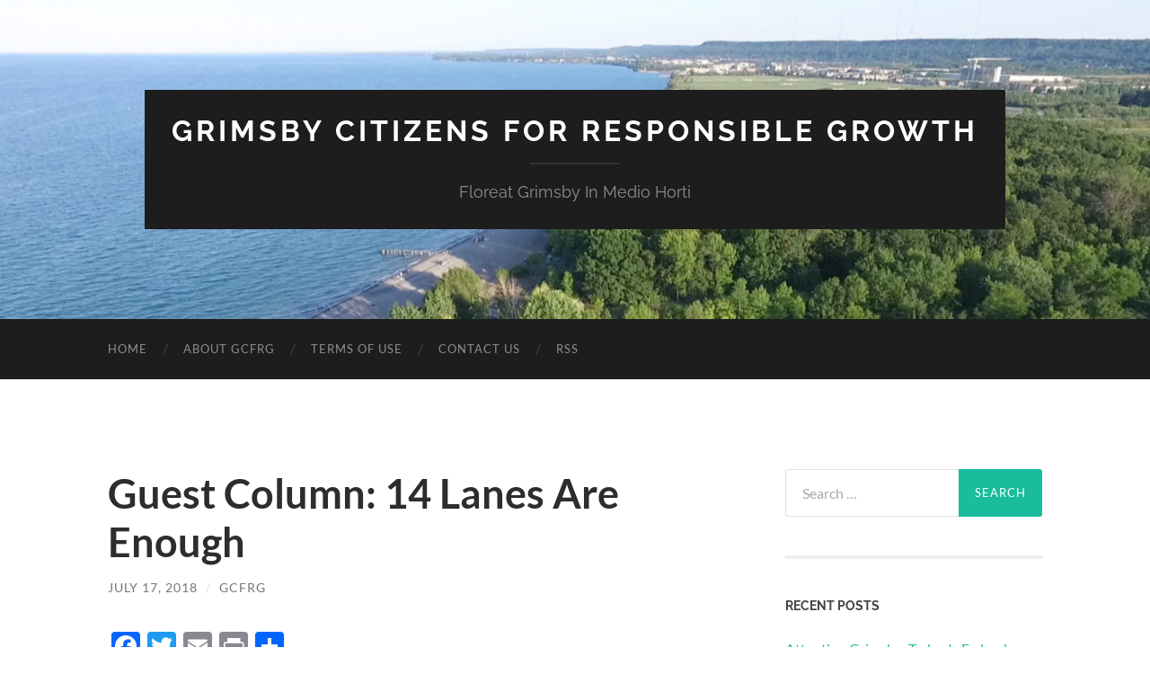

--- FILE ---
content_type: text/html; charset=UTF-8
request_url: https://grimsbycitizens.com/2018/07/17/guest-column-14-lanes-are-enough/
body_size: 18780
content:
<!DOCTYPE html>

<html dir="ltr" lang="en-US" prefix="og: https://ogp.me/ns#">

	<head>

		<meta http-equiv="content-type" content="text/html" charset="UTF-8" />
		<meta name="viewport" content="width=device-width, initial-scale=1.0" >

		<link rel="profile" href="http://gmpg.org/xfn/11">

		<title>Guest Column: 14 Lanes Are Enough | Grimsby Citizens For Responsible Growth</title>
	<style>img:is([sizes="auto" i], [sizes^="auto," i]) { contain-intrinsic-size: 3000px 1500px }</style>
	
		<!-- All in One SEO 4.9.3 - aioseo.com -->
	<meta name="robots" content="max-image-preview:large" />
	<meta name="author" content="GCFRG"/>
	<link rel="canonical" href="https://grimsbycitizens.com/2018/07/17/guest-column-14-lanes-are-enough/" />
	<meta name="generator" content="All in One SEO (AIOSEO) 4.9.3" />
		<meta property="og:locale" content="en_US" />
		<meta property="og:site_name" content="Grimsby Citizens For Responsible Growth" />
		<meta property="og:type" content="article" />
		<meta property="og:title" content="Guest Column: 14 Lanes Are Enough | Grimsby Citizens For Responsible Growth" />
		<meta property="og:url" content="https://grimsbycitizens.com/2018/07/17/guest-column-14-lanes-are-enough/" />
		<meta property="og:image" content="https://www.grimsbycitizens.com/wp-content/uploads/2018/07/IMG_7248.jpg" />
		<meta property="og:image:secure_url" content="https://www.grimsbycitizens.com/wp-content/uploads/2018/07/IMG_7248.jpg" />
		<meta property="article:published_time" content="2018-07-17T15:59:29+00:00" />
		<meta property="article:modified_time" content="2018-12-06T04:39:16+00:00" />
		<meta property="article:publisher" content="https://www.facebook.com/GCFRG/" />
		<meta name="twitter:card" content="summary" />
		<meta name="twitter:title" content="Guest Column: 14 Lanes Are Enough | Grimsby Citizens For Responsible Growth" />
		<meta name="twitter:image" content="http://www.grimsbycitizens.com/wp-content/uploads/2018/07/IMG_7248.jpg" />
		<script type="application/ld+json" class="aioseo-schema">
			{"@context":"https:\/\/schema.org","@graph":[{"@type":"Article","@id":"https:\/\/grimsbycitizens.com\/2018\/07\/17\/guest-column-14-lanes-are-enough\/#article","name":"Guest Column: 14 Lanes Are Enough | Grimsby Citizens For Responsible Growth","headline":"Guest Column:  14 Lanes Are Enough","author":{"@id":"https:\/\/grimsbycitizens.com\/author\/gcadmin\/#author"},"publisher":{"@id":"https:\/\/grimsbycitizens.com\/#organization"},"image":{"@type":"ImageObject","url":"http:\/\/www.grimsbycitizens.com\/wp-content\/uploads\/2018\/07\/IMG_7248.jpg","@id":"https:\/\/grimsbycitizens.com\/2018\/07\/17\/guest-column-14-lanes-are-enough\/#articleImage"},"datePublished":"2018-07-17T11:59:29-04:00","dateModified":"2018-12-06T00:39:16-04:00","inLanguage":"en-US","mainEntityOfPage":{"@id":"https:\/\/grimsbycitizens.com\/2018\/07\/17\/guest-column-14-lanes-are-enough\/#webpage"},"isPartOf":{"@id":"https:\/\/grimsbycitizens.com\/2018\/07\/17\/guest-column-14-lanes-are-enough\/#webpage"},"articleSection":"Niagara Region, Save The Wood Lot, Council, Environmental Assessment, Livingston Avenue, Niagara Region, Save The Woodlot"},{"@type":"BreadcrumbList","@id":"https:\/\/grimsbycitizens.com\/2018\/07\/17\/guest-column-14-lanes-are-enough\/#breadcrumblist","itemListElement":[{"@type":"ListItem","@id":"https:\/\/grimsbycitizens.com#listItem","position":1,"name":"Home","item":"https:\/\/grimsbycitizens.com","nextItem":{"@type":"ListItem","@id":"https:\/\/grimsbycitizens.com\/category\/niagara-region\/#listItem","name":"Niagara Region"}},{"@type":"ListItem","@id":"https:\/\/grimsbycitizens.com\/category\/niagara-region\/#listItem","position":2,"name":"Niagara Region","item":"https:\/\/grimsbycitizens.com\/category\/niagara-region\/","nextItem":{"@type":"ListItem","@id":"https:\/\/grimsbycitizens.com\/2018\/07\/17\/guest-column-14-lanes-are-enough\/#listItem","name":"Guest Column:  14 Lanes Are Enough"},"previousItem":{"@type":"ListItem","@id":"https:\/\/grimsbycitizens.com#listItem","name":"Home"}},{"@type":"ListItem","@id":"https:\/\/grimsbycitizens.com\/2018\/07\/17\/guest-column-14-lanes-are-enough\/#listItem","position":3,"name":"Guest Column:  14 Lanes Are Enough","previousItem":{"@type":"ListItem","@id":"https:\/\/grimsbycitizens.com\/category\/niagara-region\/#listItem","name":"Niagara Region"}}]},{"@type":"Organization","@id":"https:\/\/grimsbycitizens.com\/#organization","name":"Grimsby Citizens For Responsible Growth","description":"Floreat Grimsby In Medio Horti","url":"https:\/\/grimsbycitizens.com\/"},{"@type":"Person","@id":"https:\/\/grimsbycitizens.com\/author\/gcadmin\/#author","url":"https:\/\/grimsbycitizens.com\/author\/gcadmin\/","name":"GCFRG","image":{"@type":"ImageObject","@id":"https:\/\/grimsbycitizens.com\/2018\/07\/17\/guest-column-14-lanes-are-enough\/#authorImage","url":"https:\/\/secure.gravatar.com\/avatar\/a7cd4998e87120ae2051fd93dee1c2ae4cff1d991c8e51627f5b620aa2b9e278?s=96&d=mm&r=g","width":96,"height":96,"caption":"GCFRG"}},{"@type":"WebPage","@id":"https:\/\/grimsbycitizens.com\/2018\/07\/17\/guest-column-14-lanes-are-enough\/#webpage","url":"https:\/\/grimsbycitizens.com\/2018\/07\/17\/guest-column-14-lanes-are-enough\/","name":"Guest Column: 14 Lanes Are Enough | Grimsby Citizens For Responsible Growth","inLanguage":"en-US","isPartOf":{"@id":"https:\/\/grimsbycitizens.com\/#website"},"breadcrumb":{"@id":"https:\/\/grimsbycitizens.com\/2018\/07\/17\/guest-column-14-lanes-are-enough\/#breadcrumblist"},"author":{"@id":"https:\/\/grimsbycitizens.com\/author\/gcadmin\/#author"},"creator":{"@id":"https:\/\/grimsbycitizens.com\/author\/gcadmin\/#author"},"datePublished":"2018-07-17T11:59:29-04:00","dateModified":"2018-12-06T00:39:16-04:00"},{"@type":"WebSite","@id":"https:\/\/grimsbycitizens.com\/#website","url":"https:\/\/grimsbycitizens.com\/","name":"Grimsby Citizens For Responsible Growth","description":"Floreat Grimsby In Medio Horti","inLanguage":"en-US","publisher":{"@id":"https:\/\/grimsbycitizens.com\/#organization"}}]}
		</script>
		<!-- All in One SEO -->

<link rel='dns-prefetch' href='//static.addtoany.com' />
<link rel='dns-prefetch' href='//stats.wp.com' />
<link rel='dns-prefetch' href='//v0.wordpress.com' />
<link rel="alternate" type="application/rss+xml" title="Grimsby Citizens For Responsible Growth &raquo; Feed" href="https://grimsbycitizens.com/feed/" />
<link rel="alternate" type="application/rss+xml" title="Grimsby Citizens For Responsible Growth &raquo; Comments Feed" href="https://grimsbycitizens.com/comments/feed/" />
<script type="text/javascript" id="wpp-js" src="https://grimsbycitizens.com/wp-content/plugins/wordpress-popular-posts/assets/js/wpp.min.js?ver=7.3.6" data-sampling="0" data-sampling-rate="100" data-api-url="https://grimsbycitizens.com/wp-json/wordpress-popular-posts" data-post-id="2044" data-token="d411e2c72b" data-lang="0" data-debug="0"></script>
<link rel="alternate" type="application/rss+xml" title="Grimsby Citizens For Responsible Growth &raquo; Guest Column:  14 Lanes Are Enough Comments Feed" href="https://grimsbycitizens.com/2018/07/17/guest-column-14-lanes-are-enough/feed/" />
		<!-- This site uses the Google Analytics by MonsterInsights plugin v9.11.1 - Using Analytics tracking - https://www.monsterinsights.com/ -->
							<script src="//www.googletagmanager.com/gtag/js?id=G-DJTGENDTPV"  data-cfasync="false" data-wpfc-render="false" type="text/javascript" async></script>
			<script data-cfasync="false" data-wpfc-render="false" type="text/javascript">
				var mi_version = '9.11.1';
				var mi_track_user = true;
				var mi_no_track_reason = '';
								var MonsterInsightsDefaultLocations = {"page_location":"https:\/\/grimsbycitizens.com\/2018\/07\/17\/guest-column-14-lanes-are-enough\/"};
								if ( typeof MonsterInsightsPrivacyGuardFilter === 'function' ) {
					var MonsterInsightsLocations = (typeof MonsterInsightsExcludeQuery === 'object') ? MonsterInsightsPrivacyGuardFilter( MonsterInsightsExcludeQuery ) : MonsterInsightsPrivacyGuardFilter( MonsterInsightsDefaultLocations );
				} else {
					var MonsterInsightsLocations = (typeof MonsterInsightsExcludeQuery === 'object') ? MonsterInsightsExcludeQuery : MonsterInsightsDefaultLocations;
				}

								var disableStrs = [
										'ga-disable-G-DJTGENDTPV',
									];

				/* Function to detect opted out users */
				function __gtagTrackerIsOptedOut() {
					for (var index = 0; index < disableStrs.length; index++) {
						if (document.cookie.indexOf(disableStrs[index] + '=true') > -1) {
							return true;
						}
					}

					return false;
				}

				/* Disable tracking if the opt-out cookie exists. */
				if (__gtagTrackerIsOptedOut()) {
					for (var index = 0; index < disableStrs.length; index++) {
						window[disableStrs[index]] = true;
					}
				}

				/* Opt-out function */
				function __gtagTrackerOptout() {
					for (var index = 0; index < disableStrs.length; index++) {
						document.cookie = disableStrs[index] + '=true; expires=Thu, 31 Dec 2099 23:59:59 UTC; path=/';
						window[disableStrs[index]] = true;
					}
				}

				if ('undefined' === typeof gaOptout) {
					function gaOptout() {
						__gtagTrackerOptout();
					}
				}
								window.dataLayer = window.dataLayer || [];

				window.MonsterInsightsDualTracker = {
					helpers: {},
					trackers: {},
				};
				if (mi_track_user) {
					function __gtagDataLayer() {
						dataLayer.push(arguments);
					}

					function __gtagTracker(type, name, parameters) {
						if (!parameters) {
							parameters = {};
						}

						if (parameters.send_to) {
							__gtagDataLayer.apply(null, arguments);
							return;
						}

						if (type === 'event') {
														parameters.send_to = monsterinsights_frontend.v4_id;
							var hookName = name;
							if (typeof parameters['event_category'] !== 'undefined') {
								hookName = parameters['event_category'] + ':' + name;
							}

							if (typeof MonsterInsightsDualTracker.trackers[hookName] !== 'undefined') {
								MonsterInsightsDualTracker.trackers[hookName](parameters);
							} else {
								__gtagDataLayer('event', name, parameters);
							}
							
						} else {
							__gtagDataLayer.apply(null, arguments);
						}
					}

					__gtagTracker('js', new Date());
					__gtagTracker('set', {
						'developer_id.dZGIzZG': true,
											});
					if ( MonsterInsightsLocations.page_location ) {
						__gtagTracker('set', MonsterInsightsLocations);
					}
										__gtagTracker('config', 'G-DJTGENDTPV', {"forceSSL":"true"} );
										window.gtag = __gtagTracker;										(function () {
						/* https://developers.google.com/analytics/devguides/collection/analyticsjs/ */
						/* ga and __gaTracker compatibility shim. */
						var noopfn = function () {
							return null;
						};
						var newtracker = function () {
							return new Tracker();
						};
						var Tracker = function () {
							return null;
						};
						var p = Tracker.prototype;
						p.get = noopfn;
						p.set = noopfn;
						p.send = function () {
							var args = Array.prototype.slice.call(arguments);
							args.unshift('send');
							__gaTracker.apply(null, args);
						};
						var __gaTracker = function () {
							var len = arguments.length;
							if (len === 0) {
								return;
							}
							var f = arguments[len - 1];
							if (typeof f !== 'object' || f === null || typeof f.hitCallback !== 'function') {
								if ('send' === arguments[0]) {
									var hitConverted, hitObject = false, action;
									if ('event' === arguments[1]) {
										if ('undefined' !== typeof arguments[3]) {
											hitObject = {
												'eventAction': arguments[3],
												'eventCategory': arguments[2],
												'eventLabel': arguments[4],
												'value': arguments[5] ? arguments[5] : 1,
											}
										}
									}
									if ('pageview' === arguments[1]) {
										if ('undefined' !== typeof arguments[2]) {
											hitObject = {
												'eventAction': 'page_view',
												'page_path': arguments[2],
											}
										}
									}
									if (typeof arguments[2] === 'object') {
										hitObject = arguments[2];
									}
									if (typeof arguments[5] === 'object') {
										Object.assign(hitObject, arguments[5]);
									}
									if ('undefined' !== typeof arguments[1].hitType) {
										hitObject = arguments[1];
										if ('pageview' === hitObject.hitType) {
											hitObject.eventAction = 'page_view';
										}
									}
									if (hitObject) {
										action = 'timing' === arguments[1].hitType ? 'timing_complete' : hitObject.eventAction;
										hitConverted = mapArgs(hitObject);
										__gtagTracker('event', action, hitConverted);
									}
								}
								return;
							}

							function mapArgs(args) {
								var arg, hit = {};
								var gaMap = {
									'eventCategory': 'event_category',
									'eventAction': 'event_action',
									'eventLabel': 'event_label',
									'eventValue': 'event_value',
									'nonInteraction': 'non_interaction',
									'timingCategory': 'event_category',
									'timingVar': 'name',
									'timingValue': 'value',
									'timingLabel': 'event_label',
									'page': 'page_path',
									'location': 'page_location',
									'title': 'page_title',
									'referrer' : 'page_referrer',
								};
								for (arg in args) {
																		if (!(!args.hasOwnProperty(arg) || !gaMap.hasOwnProperty(arg))) {
										hit[gaMap[arg]] = args[arg];
									} else {
										hit[arg] = args[arg];
									}
								}
								return hit;
							}

							try {
								f.hitCallback();
							} catch (ex) {
							}
						};
						__gaTracker.create = newtracker;
						__gaTracker.getByName = newtracker;
						__gaTracker.getAll = function () {
							return [];
						};
						__gaTracker.remove = noopfn;
						__gaTracker.loaded = true;
						window['__gaTracker'] = __gaTracker;
					})();
									} else {
										console.log("");
					(function () {
						function __gtagTracker() {
							return null;
						}

						window['__gtagTracker'] = __gtagTracker;
						window['gtag'] = __gtagTracker;
					})();
									}
			</script>
							<!-- / Google Analytics by MonsterInsights -->
		<script type="text/javascript">
/* <![CDATA[ */
window._wpemojiSettings = {"baseUrl":"https:\/\/s.w.org\/images\/core\/emoji\/16.0.1\/72x72\/","ext":".png","svgUrl":"https:\/\/s.w.org\/images\/core\/emoji\/16.0.1\/svg\/","svgExt":".svg","source":{"concatemoji":"https:\/\/grimsbycitizens.com\/wp-includes\/js\/wp-emoji-release.min.js?ver=6.8.3"}};
/*! This file is auto-generated */
!function(s,n){var o,i,e;function c(e){try{var t={supportTests:e,timestamp:(new Date).valueOf()};sessionStorage.setItem(o,JSON.stringify(t))}catch(e){}}function p(e,t,n){e.clearRect(0,0,e.canvas.width,e.canvas.height),e.fillText(t,0,0);var t=new Uint32Array(e.getImageData(0,0,e.canvas.width,e.canvas.height).data),a=(e.clearRect(0,0,e.canvas.width,e.canvas.height),e.fillText(n,0,0),new Uint32Array(e.getImageData(0,0,e.canvas.width,e.canvas.height).data));return t.every(function(e,t){return e===a[t]})}function u(e,t){e.clearRect(0,0,e.canvas.width,e.canvas.height),e.fillText(t,0,0);for(var n=e.getImageData(16,16,1,1),a=0;a<n.data.length;a++)if(0!==n.data[a])return!1;return!0}function f(e,t,n,a){switch(t){case"flag":return n(e,"\ud83c\udff3\ufe0f\u200d\u26a7\ufe0f","\ud83c\udff3\ufe0f\u200b\u26a7\ufe0f")?!1:!n(e,"\ud83c\udde8\ud83c\uddf6","\ud83c\udde8\u200b\ud83c\uddf6")&&!n(e,"\ud83c\udff4\udb40\udc67\udb40\udc62\udb40\udc65\udb40\udc6e\udb40\udc67\udb40\udc7f","\ud83c\udff4\u200b\udb40\udc67\u200b\udb40\udc62\u200b\udb40\udc65\u200b\udb40\udc6e\u200b\udb40\udc67\u200b\udb40\udc7f");case"emoji":return!a(e,"\ud83e\udedf")}return!1}function g(e,t,n,a){var r="undefined"!=typeof WorkerGlobalScope&&self instanceof WorkerGlobalScope?new OffscreenCanvas(300,150):s.createElement("canvas"),o=r.getContext("2d",{willReadFrequently:!0}),i=(o.textBaseline="top",o.font="600 32px Arial",{});return e.forEach(function(e){i[e]=t(o,e,n,a)}),i}function t(e){var t=s.createElement("script");t.src=e,t.defer=!0,s.head.appendChild(t)}"undefined"!=typeof Promise&&(o="wpEmojiSettingsSupports",i=["flag","emoji"],n.supports={everything:!0,everythingExceptFlag:!0},e=new Promise(function(e){s.addEventListener("DOMContentLoaded",e,{once:!0})}),new Promise(function(t){var n=function(){try{var e=JSON.parse(sessionStorage.getItem(o));if("object"==typeof e&&"number"==typeof e.timestamp&&(new Date).valueOf()<e.timestamp+604800&&"object"==typeof e.supportTests)return e.supportTests}catch(e){}return null}();if(!n){if("undefined"!=typeof Worker&&"undefined"!=typeof OffscreenCanvas&&"undefined"!=typeof URL&&URL.createObjectURL&&"undefined"!=typeof Blob)try{var e="postMessage("+g.toString()+"("+[JSON.stringify(i),f.toString(),p.toString(),u.toString()].join(",")+"));",a=new Blob([e],{type:"text/javascript"}),r=new Worker(URL.createObjectURL(a),{name:"wpTestEmojiSupports"});return void(r.onmessage=function(e){c(n=e.data),r.terminate(),t(n)})}catch(e){}c(n=g(i,f,p,u))}t(n)}).then(function(e){for(var t in e)n.supports[t]=e[t],n.supports.everything=n.supports.everything&&n.supports[t],"flag"!==t&&(n.supports.everythingExceptFlag=n.supports.everythingExceptFlag&&n.supports[t]);n.supports.everythingExceptFlag=n.supports.everythingExceptFlag&&!n.supports.flag,n.DOMReady=!1,n.readyCallback=function(){n.DOMReady=!0}}).then(function(){return e}).then(function(){var e;n.supports.everything||(n.readyCallback(),(e=n.source||{}).concatemoji?t(e.concatemoji):e.wpemoji&&e.twemoji&&(t(e.twemoji),t(e.wpemoji)))}))}((window,document),window._wpemojiSettings);
/* ]]> */
</script>
<style id='wp-emoji-styles-inline-css' type='text/css'>

	img.wp-smiley, img.emoji {
		display: inline !important;
		border: none !important;
		box-shadow: none !important;
		height: 1em !important;
		width: 1em !important;
		margin: 0 0.07em !important;
		vertical-align: -0.1em !important;
		background: none !important;
		padding: 0 !important;
	}
</style>
<link rel='stylesheet' id='wp-block-library-css' href='https://grimsbycitizens.com/wp-includes/css/dist/block-library/style.min.css?ver=6.8.3' type='text/css' media='all' />
<style id='classic-theme-styles-inline-css' type='text/css'>
/*! This file is auto-generated */
.wp-block-button__link{color:#fff;background-color:#32373c;border-radius:9999px;box-shadow:none;text-decoration:none;padding:calc(.667em + 2px) calc(1.333em + 2px);font-size:1.125em}.wp-block-file__button{background:#32373c;color:#fff;text-decoration:none}
</style>
<link rel='stylesheet' id='aioseo/css/src/vue/standalone/blocks/table-of-contents/global.scss-css' href='https://grimsbycitizens.com/wp-content/plugins/all-in-one-seo-pack/dist/Lite/assets/css/table-of-contents/global.e90f6d47.css?ver=4.9.3' type='text/css' media='all' />
<style id='pdfemb-pdf-embedder-viewer-style-inline-css' type='text/css'>
.wp-block-pdfemb-pdf-embedder-viewer{max-width:none}

</style>
<link rel='stylesheet' id='mediaelement-css' href='https://grimsbycitizens.com/wp-includes/js/mediaelement/mediaelementplayer-legacy.min.css?ver=4.2.17' type='text/css' media='all' />
<link rel='stylesheet' id='wp-mediaelement-css' href='https://grimsbycitizens.com/wp-includes/js/mediaelement/wp-mediaelement.min.css?ver=6.8.3' type='text/css' media='all' />
<style id='jetpack-sharing-buttons-style-inline-css' type='text/css'>
.jetpack-sharing-buttons__services-list{display:flex;flex-direction:row;flex-wrap:wrap;gap:0;list-style-type:none;margin:5px;padding:0}.jetpack-sharing-buttons__services-list.has-small-icon-size{font-size:12px}.jetpack-sharing-buttons__services-list.has-normal-icon-size{font-size:16px}.jetpack-sharing-buttons__services-list.has-large-icon-size{font-size:24px}.jetpack-sharing-buttons__services-list.has-huge-icon-size{font-size:36px}@media print{.jetpack-sharing-buttons__services-list{display:none!important}}.editor-styles-wrapper .wp-block-jetpack-sharing-buttons{gap:0;padding-inline-start:0}ul.jetpack-sharing-buttons__services-list.has-background{padding:1.25em 2.375em}
</style>
<style id='global-styles-inline-css' type='text/css'>
:root{--wp--preset--aspect-ratio--square: 1;--wp--preset--aspect-ratio--4-3: 4/3;--wp--preset--aspect-ratio--3-4: 3/4;--wp--preset--aspect-ratio--3-2: 3/2;--wp--preset--aspect-ratio--2-3: 2/3;--wp--preset--aspect-ratio--16-9: 16/9;--wp--preset--aspect-ratio--9-16: 9/16;--wp--preset--color--black: #000000;--wp--preset--color--cyan-bluish-gray: #abb8c3;--wp--preset--color--white: #fff;--wp--preset--color--pale-pink: #f78da7;--wp--preset--color--vivid-red: #cf2e2e;--wp--preset--color--luminous-vivid-orange: #ff6900;--wp--preset--color--luminous-vivid-amber: #fcb900;--wp--preset--color--light-green-cyan: #7bdcb5;--wp--preset--color--vivid-green-cyan: #00d084;--wp--preset--color--pale-cyan-blue: #8ed1fc;--wp--preset--color--vivid-cyan-blue: #0693e3;--wp--preset--color--vivid-purple: #9b51e0;--wp--preset--color--accent: #1abc9c;--wp--preset--color--dark-gray: #444;--wp--preset--color--medium-gray: #666;--wp--preset--color--light-gray: #888;--wp--preset--gradient--vivid-cyan-blue-to-vivid-purple: linear-gradient(135deg,rgba(6,147,227,1) 0%,rgb(155,81,224) 100%);--wp--preset--gradient--light-green-cyan-to-vivid-green-cyan: linear-gradient(135deg,rgb(122,220,180) 0%,rgb(0,208,130) 100%);--wp--preset--gradient--luminous-vivid-amber-to-luminous-vivid-orange: linear-gradient(135deg,rgba(252,185,0,1) 0%,rgba(255,105,0,1) 100%);--wp--preset--gradient--luminous-vivid-orange-to-vivid-red: linear-gradient(135deg,rgba(255,105,0,1) 0%,rgb(207,46,46) 100%);--wp--preset--gradient--very-light-gray-to-cyan-bluish-gray: linear-gradient(135deg,rgb(238,238,238) 0%,rgb(169,184,195) 100%);--wp--preset--gradient--cool-to-warm-spectrum: linear-gradient(135deg,rgb(74,234,220) 0%,rgb(151,120,209) 20%,rgb(207,42,186) 40%,rgb(238,44,130) 60%,rgb(251,105,98) 80%,rgb(254,248,76) 100%);--wp--preset--gradient--blush-light-purple: linear-gradient(135deg,rgb(255,206,236) 0%,rgb(152,150,240) 100%);--wp--preset--gradient--blush-bordeaux: linear-gradient(135deg,rgb(254,205,165) 0%,rgb(254,45,45) 50%,rgb(107,0,62) 100%);--wp--preset--gradient--luminous-dusk: linear-gradient(135deg,rgb(255,203,112) 0%,rgb(199,81,192) 50%,rgb(65,88,208) 100%);--wp--preset--gradient--pale-ocean: linear-gradient(135deg,rgb(255,245,203) 0%,rgb(182,227,212) 50%,rgb(51,167,181) 100%);--wp--preset--gradient--electric-grass: linear-gradient(135deg,rgb(202,248,128) 0%,rgb(113,206,126) 100%);--wp--preset--gradient--midnight: linear-gradient(135deg,rgb(2,3,129) 0%,rgb(40,116,252) 100%);--wp--preset--font-size--small: 16px;--wp--preset--font-size--medium: 20px;--wp--preset--font-size--large: 24px;--wp--preset--font-size--x-large: 42px;--wp--preset--font-size--regular: 19px;--wp--preset--font-size--larger: 32px;--wp--preset--spacing--20: 0.44rem;--wp--preset--spacing--30: 0.67rem;--wp--preset--spacing--40: 1rem;--wp--preset--spacing--50: 1.5rem;--wp--preset--spacing--60: 2.25rem;--wp--preset--spacing--70: 3.38rem;--wp--preset--spacing--80: 5.06rem;--wp--preset--shadow--natural: 6px 6px 9px rgba(0, 0, 0, 0.2);--wp--preset--shadow--deep: 12px 12px 50px rgba(0, 0, 0, 0.4);--wp--preset--shadow--sharp: 6px 6px 0px rgba(0, 0, 0, 0.2);--wp--preset--shadow--outlined: 6px 6px 0px -3px rgba(255, 255, 255, 1), 6px 6px rgba(0, 0, 0, 1);--wp--preset--shadow--crisp: 6px 6px 0px rgba(0, 0, 0, 1);}:where(.is-layout-flex){gap: 0.5em;}:where(.is-layout-grid){gap: 0.5em;}body .is-layout-flex{display: flex;}.is-layout-flex{flex-wrap: wrap;align-items: center;}.is-layout-flex > :is(*, div){margin: 0;}body .is-layout-grid{display: grid;}.is-layout-grid > :is(*, div){margin: 0;}:where(.wp-block-columns.is-layout-flex){gap: 2em;}:where(.wp-block-columns.is-layout-grid){gap: 2em;}:where(.wp-block-post-template.is-layout-flex){gap: 1.25em;}:where(.wp-block-post-template.is-layout-grid){gap: 1.25em;}.has-black-color{color: var(--wp--preset--color--black) !important;}.has-cyan-bluish-gray-color{color: var(--wp--preset--color--cyan-bluish-gray) !important;}.has-white-color{color: var(--wp--preset--color--white) !important;}.has-pale-pink-color{color: var(--wp--preset--color--pale-pink) !important;}.has-vivid-red-color{color: var(--wp--preset--color--vivid-red) !important;}.has-luminous-vivid-orange-color{color: var(--wp--preset--color--luminous-vivid-orange) !important;}.has-luminous-vivid-amber-color{color: var(--wp--preset--color--luminous-vivid-amber) !important;}.has-light-green-cyan-color{color: var(--wp--preset--color--light-green-cyan) !important;}.has-vivid-green-cyan-color{color: var(--wp--preset--color--vivid-green-cyan) !important;}.has-pale-cyan-blue-color{color: var(--wp--preset--color--pale-cyan-blue) !important;}.has-vivid-cyan-blue-color{color: var(--wp--preset--color--vivid-cyan-blue) !important;}.has-vivid-purple-color{color: var(--wp--preset--color--vivid-purple) !important;}.has-black-background-color{background-color: var(--wp--preset--color--black) !important;}.has-cyan-bluish-gray-background-color{background-color: var(--wp--preset--color--cyan-bluish-gray) !important;}.has-white-background-color{background-color: var(--wp--preset--color--white) !important;}.has-pale-pink-background-color{background-color: var(--wp--preset--color--pale-pink) !important;}.has-vivid-red-background-color{background-color: var(--wp--preset--color--vivid-red) !important;}.has-luminous-vivid-orange-background-color{background-color: var(--wp--preset--color--luminous-vivid-orange) !important;}.has-luminous-vivid-amber-background-color{background-color: var(--wp--preset--color--luminous-vivid-amber) !important;}.has-light-green-cyan-background-color{background-color: var(--wp--preset--color--light-green-cyan) !important;}.has-vivid-green-cyan-background-color{background-color: var(--wp--preset--color--vivid-green-cyan) !important;}.has-pale-cyan-blue-background-color{background-color: var(--wp--preset--color--pale-cyan-blue) !important;}.has-vivid-cyan-blue-background-color{background-color: var(--wp--preset--color--vivid-cyan-blue) !important;}.has-vivid-purple-background-color{background-color: var(--wp--preset--color--vivid-purple) !important;}.has-black-border-color{border-color: var(--wp--preset--color--black) !important;}.has-cyan-bluish-gray-border-color{border-color: var(--wp--preset--color--cyan-bluish-gray) !important;}.has-white-border-color{border-color: var(--wp--preset--color--white) !important;}.has-pale-pink-border-color{border-color: var(--wp--preset--color--pale-pink) !important;}.has-vivid-red-border-color{border-color: var(--wp--preset--color--vivid-red) !important;}.has-luminous-vivid-orange-border-color{border-color: var(--wp--preset--color--luminous-vivid-orange) !important;}.has-luminous-vivid-amber-border-color{border-color: var(--wp--preset--color--luminous-vivid-amber) !important;}.has-light-green-cyan-border-color{border-color: var(--wp--preset--color--light-green-cyan) !important;}.has-vivid-green-cyan-border-color{border-color: var(--wp--preset--color--vivid-green-cyan) !important;}.has-pale-cyan-blue-border-color{border-color: var(--wp--preset--color--pale-cyan-blue) !important;}.has-vivid-cyan-blue-border-color{border-color: var(--wp--preset--color--vivid-cyan-blue) !important;}.has-vivid-purple-border-color{border-color: var(--wp--preset--color--vivid-purple) !important;}.has-vivid-cyan-blue-to-vivid-purple-gradient-background{background: var(--wp--preset--gradient--vivid-cyan-blue-to-vivid-purple) !important;}.has-light-green-cyan-to-vivid-green-cyan-gradient-background{background: var(--wp--preset--gradient--light-green-cyan-to-vivid-green-cyan) !important;}.has-luminous-vivid-amber-to-luminous-vivid-orange-gradient-background{background: var(--wp--preset--gradient--luminous-vivid-amber-to-luminous-vivid-orange) !important;}.has-luminous-vivid-orange-to-vivid-red-gradient-background{background: var(--wp--preset--gradient--luminous-vivid-orange-to-vivid-red) !important;}.has-very-light-gray-to-cyan-bluish-gray-gradient-background{background: var(--wp--preset--gradient--very-light-gray-to-cyan-bluish-gray) !important;}.has-cool-to-warm-spectrum-gradient-background{background: var(--wp--preset--gradient--cool-to-warm-spectrum) !important;}.has-blush-light-purple-gradient-background{background: var(--wp--preset--gradient--blush-light-purple) !important;}.has-blush-bordeaux-gradient-background{background: var(--wp--preset--gradient--blush-bordeaux) !important;}.has-luminous-dusk-gradient-background{background: var(--wp--preset--gradient--luminous-dusk) !important;}.has-pale-ocean-gradient-background{background: var(--wp--preset--gradient--pale-ocean) !important;}.has-electric-grass-gradient-background{background: var(--wp--preset--gradient--electric-grass) !important;}.has-midnight-gradient-background{background: var(--wp--preset--gradient--midnight) !important;}.has-small-font-size{font-size: var(--wp--preset--font-size--small) !important;}.has-medium-font-size{font-size: var(--wp--preset--font-size--medium) !important;}.has-large-font-size{font-size: var(--wp--preset--font-size--large) !important;}.has-x-large-font-size{font-size: var(--wp--preset--font-size--x-large) !important;}
:where(.wp-block-post-template.is-layout-flex){gap: 1.25em;}:where(.wp-block-post-template.is-layout-grid){gap: 1.25em;}
:where(.wp-block-columns.is-layout-flex){gap: 2em;}:where(.wp-block-columns.is-layout-grid){gap: 2em;}
:root :where(.wp-block-pullquote){font-size: 1.5em;line-height: 1.6;}
</style>
<link rel='stylesheet' id='wordpress-popular-posts-css-css' href='https://grimsbycitizens.com/wp-content/plugins/wordpress-popular-posts/assets/css/wpp.css?ver=7.3.6' type='text/css' media='all' />
<link rel='stylesheet' id='tablepress-default-css' href='https://grimsbycitizens.com/wp-content/tablepress-combined.min.css?ver=51' type='text/css' media='all' />
<link rel='stylesheet' id='addtoany-css' href='https://grimsbycitizens.com/wp-content/plugins/add-to-any/addtoany.min.css?ver=1.16' type='text/css' media='all' />
<link rel='stylesheet' id='hemingway_googleFonts-css' href='https://grimsbycitizens.com/wp-content/themes/hemingway/assets/css/fonts.css' type='text/css' media='all' />
<link rel='stylesheet' id='hemingway_style-css' href='https://grimsbycitizens.com/wp-content/themes/hemingway/style.css?ver=2.3.2' type='text/css' media='all' />
<script type="text/javascript" src="https://grimsbycitizens.com/wp-content/plugins/google-analytics-for-wordpress/assets/js/frontend-gtag.min.js?ver=9.11.1" id="monsterinsights-frontend-script-js" async="async" data-wp-strategy="async"></script>
<script data-cfasync="false" data-wpfc-render="false" type="text/javascript" id='monsterinsights-frontend-script-js-extra'>/* <![CDATA[ */
var monsterinsights_frontend = {"js_events_tracking":"true","download_extensions":"doc,pdf,ppt,zip,xls,docx,pptx,xlsx","inbound_paths":"[]","home_url":"https:\/\/grimsbycitizens.com","hash_tracking":"false","v4_id":"G-DJTGENDTPV"};/* ]]> */
</script>
<script type="text/javascript" id="addtoany-core-js-before">
/* <![CDATA[ */
window.a2a_config=window.a2a_config||{};a2a_config.callbacks=[];a2a_config.overlays=[];a2a_config.templates={};
/* ]]> */
</script>
<script type="text/javascript" defer src="https://static.addtoany.com/menu/page.js" id="addtoany-core-js"></script>
<script type="text/javascript" src="https://grimsbycitizens.com/wp-includes/js/jquery/jquery.min.js?ver=3.7.1" id="jquery-core-js"></script>
<script type="text/javascript" src="https://grimsbycitizens.com/wp-includes/js/jquery/jquery-migrate.min.js?ver=3.4.1" id="jquery-migrate-js"></script>
<script type="text/javascript" defer src="https://grimsbycitizens.com/wp-content/plugins/add-to-any/addtoany.min.js?ver=1.1" id="addtoany-jquery-js"></script>
<link rel="https://api.w.org/" href="https://grimsbycitizens.com/wp-json/" /><link rel="alternate" title="JSON" type="application/json" href="https://grimsbycitizens.com/wp-json/wp/v2/posts/2044" /><link rel="EditURI" type="application/rsd+xml" title="RSD" href="https://grimsbycitizens.com/xmlrpc.php?rsd" />
<meta name="generator" content="WordPress 6.8.3" />
<link rel='shortlink' href='https://wp.me/p8LsDK-wY' />
<link rel="alternate" title="oEmbed (JSON)" type="application/json+oembed" href="https://grimsbycitizens.com/wp-json/oembed/1.0/embed?url=https%3A%2F%2Fgrimsbycitizens.com%2F2018%2F07%2F17%2Fguest-column-14-lanes-are-enough%2F" />
<link rel="alternate" title="oEmbed (XML)" type="text/xml+oembed" href="https://grimsbycitizens.com/wp-json/oembed/1.0/embed?url=https%3A%2F%2Fgrimsbycitizens.com%2F2018%2F07%2F17%2Fguest-column-14-lanes-are-enough%2F&#038;format=xml" />
	<style>img#wpstats{display:none}</style>
		            <style id="wpp-loading-animation-styles">@-webkit-keyframes bgslide{from{background-position-x:0}to{background-position-x:-200%}}@keyframes bgslide{from{background-position-x:0}to{background-position-x:-200%}}.wpp-widget-block-placeholder,.wpp-shortcode-placeholder{margin:0 auto;width:60px;height:3px;background:#dd3737;background:linear-gradient(90deg,#dd3737 0%,#571313 10%,#dd3737 100%);background-size:200% auto;border-radius:3px;-webkit-animation:bgslide 1s infinite linear;animation:bgslide 1s infinite linear}</style>
            
	</head>
	
	<body class="wp-singular post-template-default single single-post postid-2044 single-format-standard wp-theme-hemingway">

		
		<a class="skip-link button" href="#site-content">Skip to the content</a>
	
		<div class="big-wrapper">
	
			<div class="header-cover section bg-dark-light no-padding">

						
				<div class="header section" style="background-image: url( https://www.grimsbycitizens.com/wp-content/uploads/2017/05/cropped-16804100_1732338850410254_6006383097482265090_o-1.jpg );">
							
					<div class="header-inner section-inner">
					
											
							<div class="blog-info">
							
																	<div class="blog-title">
										<a href="https://grimsbycitizens.com" rel="home">Grimsby Citizens For Responsible Growth</a>
									</div>
																
																	<p class="blog-description">Floreat Grimsby In Medio Horti</p>
															
							</div><!-- .blog-info -->
							
															
					</div><!-- .header-inner -->
								
				</div><!-- .header -->
			
			</div><!-- .bg-dark -->
			
			<div class="navigation section no-padding bg-dark">
			
				<div class="navigation-inner section-inner group">
				
					<div class="toggle-container section-inner hidden">
			
						<button type="button" class="nav-toggle toggle">
							<div class="bar"></div>
							<div class="bar"></div>
							<div class="bar"></div>
							<span class="screen-reader-text">Toggle mobile menu</span>
						</button>
						
						<button type="button" class="search-toggle toggle">
							<div class="metal"></div>
							<div class="glass"></div>
							<div class="handle"></div>
							<span class="screen-reader-text">Toggle search field</span>
						</button>
											
					</div><!-- .toggle-container -->
					
					<div class="blog-search hidden">
						<form role="search" method="get" class="search-form" action="https://grimsbycitizens.com/">
				<label>
					<span class="screen-reader-text">Search for:</span>
					<input type="search" class="search-field" placeholder="Search &hellip;" value="" name="s" />
				</label>
				<input type="submit" class="search-submit" value="Search" />
			</form>					</div><!-- .blog-search -->
				
					<ul class="blog-menu">
						<li id="menu-item-227" class="menu-item menu-item-type-custom menu-item-object-custom menu-item-227"><a href="http://www.grimsbycitizens.com">Home</a></li>
<li id="menu-item-228" class="menu-item menu-item-type-post_type menu-item-object-page menu-item-228"><a href="https://grimsbycitizens.com/about-us/">About GCFRG</a></li>
<li id="menu-item-322" class="menu-item menu-item-type-post_type menu-item-object-page menu-item-322"><a href="https://grimsbycitizens.com/terms/">Terms of Use</a></li>
<li id="menu-item-1510" class="menu-item menu-item-type-post_type menu-item-object-page menu-item-1510"><a href="https://grimsbycitizens.com/contact-us/">Contact Us</a></li>
<li id="menu-item-314" class="menu-item menu-item-type-custom menu-item-object-custom menu-item-314"><a rel="nofollow" href="http://www.grimsbycitizens.com/rss">RSS</a></li>
					 </ul><!-- .blog-menu -->
					 
					 <ul class="mobile-menu">
					
						<li class="menu-item menu-item-type-custom menu-item-object-custom menu-item-227"><a href="http://www.grimsbycitizens.com">Home</a></li>
<li class="menu-item menu-item-type-post_type menu-item-object-page menu-item-228"><a href="https://grimsbycitizens.com/about-us/">About GCFRG</a></li>
<li class="menu-item menu-item-type-post_type menu-item-object-page menu-item-322"><a href="https://grimsbycitizens.com/terms/">Terms of Use</a></li>
<li class="menu-item menu-item-type-post_type menu-item-object-page menu-item-1510"><a href="https://grimsbycitizens.com/contact-us/">Contact Us</a></li>
<li class="menu-item menu-item-type-custom menu-item-object-custom menu-item-314"><a rel="nofollow" href="http://www.grimsbycitizens.com/rss">RSS</a></li>
						
					 </ul><!-- .mobile-menu -->
				 
				</div><!-- .navigation-inner -->
				
			</div><!-- .navigation -->
<main class="wrapper section-inner group" id="site-content">

	<div class="content left">

		<div class="posts">
												        
			<article id="post-2044" class="post-2044 post type-post status-publish format-standard hentry category-niagara-region category-save-the-wood-lot tag-council tag-environmental-assessment tag-livingston-avenue tag-niagara-region tag-save-the-woodlot">

	<div class="post-header">

		
					
				<h1 class="post-title entry-title">
											Guest Column:  14 Lanes Are Enough									</h1>

							
			<div class="post-meta">
			
				<span class="post-date"><a href="https://grimsbycitizens.com/2018/07/17/guest-column-14-lanes-are-enough/">July 17, 2018</a></span>
				
				<span class="date-sep"> / </span>
					
				<span class="post-author"><a href="https://grimsbycitizens.com/author/gcadmin/" title="Posts by GCFRG" rel="author">GCFRG</a></span>

								
														
			</div><!-- .post-meta -->

					
	</div><!-- .post-header -->
																					
	<div class="post-content entry-content">
	
		<div class="addtoany_share_save_container addtoany_content addtoany_content_top"><div class="a2a_kit a2a_kit_size_32 addtoany_list" data-a2a-url="https://grimsbycitizens.com/2018/07/17/guest-column-14-lanes-are-enough/" data-a2a-title="Guest Column:  14 Lanes Are Enough"><a class="a2a_button_facebook" href="https://www.addtoany.com/add_to/facebook?linkurl=https%3A%2F%2Fgrimsbycitizens.com%2F2018%2F07%2F17%2Fguest-column-14-lanes-are-enough%2F&amp;linkname=Guest%20Column%3A%20%2014%20Lanes%20Are%20Enough" title="Facebook" rel="nofollow noopener" target="_blank"></a><a class="a2a_button_twitter" href="https://www.addtoany.com/add_to/twitter?linkurl=https%3A%2F%2Fgrimsbycitizens.com%2F2018%2F07%2F17%2Fguest-column-14-lanes-are-enough%2F&amp;linkname=Guest%20Column%3A%20%2014%20Lanes%20Are%20Enough" title="Twitter" rel="nofollow noopener" target="_blank"></a><a class="a2a_button_email" href="https://www.addtoany.com/add_to/email?linkurl=https%3A%2F%2Fgrimsbycitizens.com%2F2018%2F07%2F17%2Fguest-column-14-lanes-are-enough%2F&amp;linkname=Guest%20Column%3A%20%2014%20Lanes%20Are%20Enough" title="Email" rel="nofollow noopener" target="_blank"></a><a class="a2a_button_print" href="https://www.addtoany.com/add_to/print?linkurl=https%3A%2F%2Fgrimsbycitizens.com%2F2018%2F07%2F17%2Fguest-column-14-lanes-are-enough%2F&amp;linkname=Guest%20Column%3A%20%2014%20Lanes%20Are%20Enough" title="Print" rel="nofollow noopener" target="_blank"></a><a class="a2a_dd addtoany_share_save addtoany_share" href="https://www.addtoany.com/share"></a></div></div><p><a href="http://www.grimsbycitizens.com/wp-content/uploads/2018/07/IMG_7248.jpg"><img fetchpriority="high" decoding="async" class="alignnone size-full wp-image-2070" src="http://www.grimsbycitizens.com/wp-content/uploads/2018/07/IMG_7248.jpg" alt="" width="1024" height="684" srcset="https://grimsbycitizens.com/wp-content/uploads/2018/07/IMG_7248.jpg 1024w, https://grimsbycitizens.com/wp-content/uploads/2018/07/IMG_7248-300x200.jpg 300w, https://grimsbycitizens.com/wp-content/uploads/2018/07/IMG_7248-768x513.jpg 768w, https://grimsbycitizens.com/wp-content/uploads/2018/07/IMG_7248-676x452.jpg 676w" sizes="(max-width: 1024px) 100vw, 1024px" /></a></p>
<p>We are going to hand over the reins of this post to Bruce Mackenzie, a local and noted naturalist who has championed conservation of natural resources both here in Grimsby and around the province.  You might recognize his name as part of Hawkwatch, saving the Biggar Lagoons bird habitat or his dedication to preserving the woodlot.</p>
<p><span id="more-2044"></span></p>
<p>He wrote us on the recent public information centres (PICs) held by the region on the two Environmental Assessments being conducted for Casablanca and Livingston Avenue.  You can read about the PIC by <a href="http://www.grimsbycitizens.com/2018/06/20/casablanca-livingston-extension-woodlot-ea-public-information-event-june-20th/" target="_blank" rel="noopener">clicking here</a>.</p>
<p>Mr. Mackenzie&#8217;s correspondence is below:</p>
<hr />
<p><strong>14 Lanes Are Enough </strong></p>
<p><img decoding="async" class="alignright size-medium wp-image-2071" src="http://www.grimsbycitizens.com/wp-content/uploads/2018/07/IMG_1052-300x225.jpg" alt="" width="300" height="225" srcset="https://grimsbycitizens.com/wp-content/uploads/2018/07/IMG_1052-300x225.jpg 300w, https://grimsbycitizens.com/wp-content/uploads/2018/07/IMG_1052-768x576.jpg 768w, https://grimsbycitizens.com/wp-content/uploads/2018/07/IMG_1052.jpg 1024w, https://grimsbycitizens.com/wp-content/uploads/2018/07/IMG_1052-676x507.jpg 676w" sizes="(max-width: 300px) 100vw, 300px" /></p>
<p>Highway 401 has 15 east/west lanes of traffic at Keele St in Toronto. There are 17 lanes of east/west traffic between Hyde Park and the shoreline on Lake Ontario in Toronto. In Grimsby with less than 30,000 people there are 14 lanes of east/west traffic between Main St (Hwy #8) and Winston Rd in Grimsby’s west end. These are divided between Main St., the two Service Roads, the QEW and Winston Rd.</p>
<p>The Region of Niagara with its Environmental Assessment for the extension of Livingston Ave west of Casablanca Blvd is proposing to increase the number of lanes to 17. Another 3 lanes for what?</p>
<p>It is only 1.1 km along Oakes Rd from Main St to Winston Rd in this narrow strip of land and there are already 14 lanes of traffic, a public school, sports fields, the CN Train Line and employment lands. There is no room or need for another arterial road.</p>
<p>On June 20<sup>th</sup> the Region of Niagara held a combined Public Information Centre (PIC) for two Environmental Assessments, one for improvements to Casablanca Blvd from Main St to the North Service Rd and the other for the Extension of Livingston Ave from Casablanca Blvd to Oakes Rd.</p>
<p>There were two parts to the PIC. The public could review various display boards presented by the Region and its consultant, Dillion Consultants. The second part was a verbal presentation by the consultant staff with a question and answer period. The PIC which took place at the Casablanca Winery Inn was well attended by the public.</p>
<p>At the link below you can view the display panels that were presented at the PIC. There was a lot of information in the panels and not much time to absorb the details before the presentation part of the PIC.</p>
<p><a href="https://niagararegion.ca/projects/pdf/casablanca-livingston-pic1-display-panels.pdf" target="_blank" rel="noopener">https://niagararegion.ca/projects/pdf/casablanca-livingston-pic1-display-panels.pdf</a></p>
<p>It was announced that there would be a second PIC in the fall, but no date was provided. It is important for citizens to get their concerns sent in to the consultants and the Regional staff over the summer.</p>
<p>It was stated that input from the public is an important part of the EA process. The budget for these two EAs and the final construction tender document is $1,000,000.00. With this much money being spent before a shovel is put into the ground it is important for the citizens to have their input known.</p>
<p><img decoding="async" class="alignleft size-medium wp-image-2072" src="http://www.grimsbycitizens.com/wp-content/uploads/2018/07/IMG_2577-225x300.jpg" alt="" width="225" height="300" srcset="https://grimsbycitizens.com/wp-content/uploads/2018/07/IMG_2577-225x300.jpg 225w, https://grimsbycitizens.com/wp-content/uploads/2018/07/IMG_2577.jpg 768w, https://grimsbycitizens.com/wp-content/uploads/2018/07/IMG_2577-676x901.jpg 676w" sizes="(max-width: 225px) 100vw, 225px" /></p>
<p>During the public discussion period the consultant said that the wording in the advertisement for the 2018 Livingston EA which said the purpose of the EA was to “confirm the need for the road”, should have been shown as “a need to develop an east west transportation strategy”. This was stated after citizens complained that it appeared that the Livingston Ave EA was already a done deal.</p>
<p>Please remember that both EA’s were originally started in May of 2014, but a PIC was never held for either one of them and the Region never advertised that the EA’s were “put into abeyance.” The public was not provided with an opportunity to speak in a public forum about the 2014 EA’s. This time we all have a chance. Your attendance at the second PIC will be very important&#8230; whenever it is announced.</p>
<p>During the first EA for the extension of Livingston Ave a written petition was signed by 925 people stating their opposition to the extension of Livingston Ave. A copy of this petition was provided to Regional Council.</p>
<p>During the Greenbelt Review over 860 written comments were received by the Greenbelt review office from citizens supporting the Greenbelt in the west end of Grimsby and objecting to the extension of Livingston Ave into the Greenbelt and the Tender Fruit Lands remaining in Grimsby.</p>
<p>At the PIC citizens also commented on the confusion by combining the PIC for Casablanca Blvd EA with the Livingston EA. The consultants said that in the future PIC’s (2 or 3) for the EA’s would be held separately. This is very important. The staff at the Region and Grimsby&#8217;s Regional Councillor, Mr. Tony Quirk, need to be told in no uncertain terms that the extension of Livingston Ave is not needed and not wanted.</p>
<p>In August 2017 the Town Council of Grimsby passed a motion indicating that it would await for an Environmental Assessment to be completed before the Town Council would inform the Region as to whether or not the extension of Livingston Ave is to be included in the Region’s Transportation Master Plan. So, the decision lies with us to tell Grimsby Town Council to say no to the extension of Livingston Ave.</p>
<p><a href="http://www.grimsbycitizens.com/wp-content/uploads/2018/07/IMG_1219.jpg"><img loading="lazy" decoding="async" class="size-medium wp-image-2073 alignright" src="http://www.grimsbycitizens.com/wp-content/uploads/2018/07/IMG_1219-300x225.jpg" alt="" width="300" height="225" srcset="https://grimsbycitizens.com/wp-content/uploads/2018/07/IMG_1219-300x225.jpg 300w, https://grimsbycitizens.com/wp-content/uploads/2018/07/IMG_1219-768x576.jpg 768w, https://grimsbycitizens.com/wp-content/uploads/2018/07/IMG_1219.jpg 1024w, https://grimsbycitizens.com/wp-content/uploads/2018/07/IMG_1219-676x507.jpg 676w" sizes="auto, (max-width: 300px) 100vw, 300px" /></a>It is our time to tell the members of Town Council again that the extension of Livingston Ave is not wanted or needed. Every Alderman and the Mayor have an equal vote on this issue.  They will never be thanked for supporting the extension of Livingston Ave into the Greenbelt.</p>
<p>It is important for everyone to get their emails and letters in now before the second PIC or else the consultant will report that few comments were received from the public.</p>
<p>During the PIC the consultants said that the South Service Rd and Main St. (Hwy #8) would be considered in the review for the east west strategy. We must stress that these roads already exist and can easily accommodate the east west traffic with the other existing roads. Previously it was estimated by the Region that the Livingston Ave extension would cost in excess of $10,000,000.00 in 2017 dollars. Is this really a good way of spending your tax dollars in Grimsby? Who really wants this road? The GO Station will work just fine without it.</p>
<p>There was a strong feeling expressed that this road proposal into the Greenbelt is simply an attempt to divide up the Greenbelt in the west end of Grimsby. A death by a thousand cuts.</p>
<p>Listed below are the email addresses that you may like to use for your communications. Should the politicians and staff not hear from the citizens then all may be lost.</p>
<p>&nbsp;</p>
<table style="border-collapse: collapse; table-layout: fixed; width: 535pt;" border="0" width="535" cellspacing="0" cellpadding="0">
<tbody>
<tr style="height: 16.0pt;">
<td class="xl65" style="height: 16.0pt;" height="16">Carolyn Ryall</td>
<td class="xl65" colspan="2">Regional Staff Contact</td>
<td class="xl66" style="mso-ignore: colspan;" colspan="2"><a href="mailto:Carolyn.Ryall@niagararegion.ca">Carolyn.Ryall@niagararegion.ca</a></td>
</tr>
<tr style="height: 16.0pt;">
<td class="xl65" style="height: 16.0pt;" height="16">Paul MacLeod</td>
<td class="xl65" colspan="2">Region&#8217;s Consultant for the EA&#8217;s</td>
<td class="xl66" style="mso-ignore: colspan;" colspan="2"><a href="mailto:pmacleod@dillon.ca">pmacleod@dillon.ca</a></td>
</tr>
<tr style="height: 16.0pt;">
<td class="xl65" style="height: 16.0pt;" height="16">Tony Quirk</td>
<td class="xl65" colspan="2">Grimsby&#8217;s Regional Councillor</td>
<td class="xl66" style="mso-ignore: colspan;" colspan="2"><a href="mailto:tony.quirk@niagararegion.ca">tony.quirk@niagararegion.ca</a></td>
</tr>
<tr style="height: 16.0pt;">
<td class="xl65" style="height: 16.0pt;" height="16"></td>
<td style="mso-ignore: colspan;" colspan="3"></td>
</tr>
<tr style="height: 16.0pt;">
<td class="xl65" style="height: 16.0pt;" height="16">Bob Bentley</td>
<td class="xl65" colspan="2">Mayor of Grimsby</td>
<td class="xl66" style="mso-ignore: colspan;" colspan="2"><a href="mailto:bbentley@grimsby.ca">bbentley@grimsby.ca</a></td>
</tr>
<tr style="height: 16.0pt;">
<td class="xl65" style="height: 16.0pt;" height="16">Carolyn Mullins</td>
<td class="xl65" colspan="2">Grimsby Alderman Ward 4</td>
<td class="xl66" style="mso-ignore: colspan;" colspan="2"><a href="mailto:cmullins@grimsby.ca">cmullins@grimsby.ca</a></td>
</tr>
<tr style="height: 16.0pt;">
<td class="xl65" style="height: 16.0pt;" height="16">Nick DiFlavio</td>
<td class="xl65" colspan="2">Grimsby Alderman Ward 4</td>
<td class="xl66" style="mso-ignore: colspan;" colspan="2"><a href="mailto:ndiflavio@grimsby.ca">ndiflavio@grimsby.ca</a></td>
</tr>
<tr style="height: 16.0pt;">
<td class="xl65" style="height: 16.0pt;" height="16">Michelle Seaborn</td>
<td class="xl65" colspan="2">Grimsby Alderman Ward 2</td>
<td class="xl66" style="mso-ignore: colspan;" colspan="2"><a href="mailto:mseaborn@silmaril.on.ca">mseaborn@grimsby.ca</a></td>
</tr>
<tr style="height: 16.0pt;">
<td class="xl65" style="height: 16.0pt;" height="16">Dave Kadwell</td>
<td class="xl65" colspan="2">Grimsby Alderman Ward 2</td>
<td class="xl66" style="mso-ignore: colspan;" colspan="2"><a href="mailto:dkadwell@grimsby.ca">dkadwell@grimsby.ca</a></td>
</tr>
<tr style="height: 16.0pt;">
<td class="xl65" style="height: 16.0pt;" height="16">Steve Berry</td>
<td class="xl65" colspan="2">Grimsby Alderman Ward 1</td>
<td class="xl66" style="mso-ignore: colspan;" colspan="2"><a href="mailto:sberry@grimsby.ca">sberry@grimsby.ca</a></td>
</tr>
<tr style="height: 16.0pt;">
<td class="xl65" style="height: 16.0pt;" height="16">Dave Wilson</td>
<td class="xl65" colspan="2">Grimsby Alderman Ward 1</td>
<td class="xl66" style="mso-ignore: colspan;" colspan="2"><a href="mailto:dwilson@grimsby.ca">dwilson@grimsby.ca</a></td>
</tr>
<tr style="height: 16.0pt;">
<td class="xl65" style="height: 16.0pt;" height="16">John Dunstall</td>
<td class="xl65" colspan="2">Grimsby Alderman Ward 3</td>
<td class="xl66" style="mso-ignore: colspan;" colspan="2"><a href="mailto:jdunstall@grimsby.ca">jdunstall@grimsby.ca</a></td>
</tr>
<tr style="height: 16.0pt;">
<td class="xl65" style="height: 16.0pt;" height="16">Joanne Johnson</td>
<td class="xl65" colspan="2">Grimsby Alderman Ward 3</td>
<td class="xl66" style="mso-ignore: colspan;" colspan="2"><a href="mailto:jjohnston@grimsby.ca">jjohnston@grimsby.ca</a></td>
</tr>
</tbody>
</table>
<hr />
<p>This guest column was prepared by Bruce Mackenzie. He can be reached at <a href="mailto:kintail52@gmail.com" target="_blank" rel="noopener">kintail52@gmail.com</a></p>
<div class="addtoany_share_save_container addtoany_content addtoany_content_bottom"><div class="a2a_kit a2a_kit_size_32 addtoany_list" data-a2a-url="https://grimsbycitizens.com/2018/07/17/guest-column-14-lanes-are-enough/" data-a2a-title="Guest Column:  14 Lanes Are Enough"><a class="a2a_button_facebook" href="https://www.addtoany.com/add_to/facebook?linkurl=https%3A%2F%2Fgrimsbycitizens.com%2F2018%2F07%2F17%2Fguest-column-14-lanes-are-enough%2F&amp;linkname=Guest%20Column%3A%20%2014%20Lanes%20Are%20Enough" title="Facebook" rel="nofollow noopener" target="_blank"></a><a class="a2a_button_twitter" href="https://www.addtoany.com/add_to/twitter?linkurl=https%3A%2F%2Fgrimsbycitizens.com%2F2018%2F07%2F17%2Fguest-column-14-lanes-are-enough%2F&amp;linkname=Guest%20Column%3A%20%2014%20Lanes%20Are%20Enough" title="Twitter" rel="nofollow noopener" target="_blank"></a><a class="a2a_button_email" href="https://www.addtoany.com/add_to/email?linkurl=https%3A%2F%2Fgrimsbycitizens.com%2F2018%2F07%2F17%2Fguest-column-14-lanes-are-enough%2F&amp;linkname=Guest%20Column%3A%20%2014%20Lanes%20Are%20Enough" title="Email" rel="nofollow noopener" target="_blank"></a><a class="a2a_button_print" href="https://www.addtoany.com/add_to/print?linkurl=https%3A%2F%2Fgrimsbycitizens.com%2F2018%2F07%2F17%2Fguest-column-14-lanes-are-enough%2F&amp;linkname=Guest%20Column%3A%20%2014%20Lanes%20Are%20Enough" title="Print" rel="nofollow noopener" target="_blank"></a><a class="a2a_dd addtoany_share_save addtoany_share" href="https://www.addtoany.com/share"></a></div></div>							
	</div><!-- .post-content -->
				
		
		<div class="post-meta-bottom">

																		
				<p class="post-categories"><span class="category-icon"><span class="front-flap"></span></span> <a href="https://grimsbycitizens.com/category/niagara-region/" rel="category tag">Niagara Region</a>, <a href="https://grimsbycitizens.com/category/save-the-wood-lot/" rel="category tag">Save The Wood Lot</a></p>
	
						
							<p class="post-tags"><a href="https://grimsbycitizens.com/tag/council/" rel="tag">Council</a><a href="https://grimsbycitizens.com/tag/environmental-assessment/" rel="tag">Environmental Assessment</a><a href="https://grimsbycitizens.com/tag/livingston-avenue/" rel="tag">Livingston Avenue</a><a href="https://grimsbycitizens.com/tag/niagara-region/" rel="tag">Niagara Region</a><a href="https://grimsbycitizens.com/tag/save-the-woodlot/" rel="tag">Save The Woodlot</a></p>
						
												
				<nav class="post-nav group">
											
											<a class="post-nav-older" href="https://grimsbycitizens.com/2018/07/16/notice-council-july-16-2018-biodigester-hospital-corridor-plan-and-medical-marijuana/">
							<h5>Previous post</h5>
							Notice:  Council &#8211; July 16, 2018 &#8211; Biodigester, Hospital Corridor Plan and Medical Marijuana						</a>
										
											<a class="post-nav-newer" href="https://grimsbycitizens.com/2018/07/18/ombudsman-niagara-region-acted-contrary-to-law/">
							<h5>Next post</h5>
							Ombudsman:  Niagara Region Acted Contrary To Law						</a>
					
				</nav><!-- .post-nav -->

											
		</div><!-- .post-meta-bottom -->

		
</article><!-- .post -->			
		</div><!-- .posts -->
	
	</div><!-- .content -->

		
		
	<div class="sidebar right" role="complementary">
		<div id="search-3" class="widget widget_search"><div class="widget-content"><form role="search" method="get" class="search-form" action="https://grimsbycitizens.com/">
				<label>
					<span class="screen-reader-text">Search for:</span>
					<input type="search" class="search-field" placeholder="Search &hellip;" value="" name="s" />
				</label>
				<input type="submit" class="search-submit" value="Search" />
			</form></div></div>
		<div id="recent-posts-2" class="widget widget_recent_entries"><div class="widget-content">
		<h3 class="widget-title">Recent Posts</h3>
		<ul>
											<li>
					<a href="https://grimsbycitizens.com/2025/04/28/attention-grimsby-today-is-federal-election-day-go-vote/">Attention Grimsby:  Today Is Federal Election Day!  Go Vote!</a>
									</li>
											<li>
					<a href="https://grimsbycitizens.com/2025/04/18/vote-smart-take-advantage-of-advanced-voting-days/">Vote Smart: Take Advantage of Advanced Voting Days</a>
									</li>
											<li>
					<a href="https://grimsbycitizens.com/2025/04/13/niagara-west-federal-all-candidates-night-april-14th-2025-wnss/">Niagara West (Federal) All Candidates Night &#8211; April 14th, 2025 @ WNSS</a>
									</li>
											<li>
					<a href="https://grimsbycitizens.com/2024/06/17/notice-public-information-centre-on-the-future-of-grimsby-june-18th-6-8pm/">NOTICE:  Public Information Centre on the &#8220;Future of Grimsby&#8221; &#8211; June 18th 6-8PM</a>
									</li>
											<li>
					<a href="https://grimsbycitizens.com/2024/06/04/last-call-502-winston-road-greenbelt-public-planning-meeting-june-5th-town-hall/">LAST CALL:  502 Winston Road Greenbelt Public Planning Meeting &#8211; June 5th @ Town Hall</a>
									</li>
					</ul>

		</div></div><div id="categories-4" class="widget widget_categories"><div class="widget-content"><h3 class="widget-title">Categories</h3><form action="https://grimsbycitizens.com" method="get"><label class="screen-reader-text" for="cat">Categories</label><select  name='cat' id='cat' class='postform'>
	<option value='-1'>Select Category</option>
	<option class="level-0" value="49">Admin &amp; Finance Committee&nbsp;&nbsp;(19)</option>
	<option class="level-0" value="67">Aldermen&nbsp;&nbsp;(7)</option>
	<option class="level-0" value="133">Biodigester&nbsp;&nbsp;(24)</option>
	<option class="level-0" value="122">Buyer Beware&nbsp;&nbsp;(3)</option>
	<option class="level-0" value="63">By-Laws&nbsp;&nbsp;(5)</option>
	<option class="level-0" value="157">CoGen&nbsp;&nbsp;(4)</option>
	<option class="level-0" value="100">Committee of Adjustment&nbsp;&nbsp;(17)</option>
	<option class="level-0" value="627">Community Meetings&nbsp;&nbsp;(4)</option>
	<option class="level-0" value="9">Council/COTW Meetings&nbsp;&nbsp;(92)</option>
	<option class="level-0" value="384">Election Watch&nbsp;&nbsp;(12)</option>
	<option class="level-0" value="690">Firearms By-Law&nbsp;&nbsp;(2)</option>
	<option class="level-0" value="299">Giveaways&nbsp;&nbsp;(1)</option>
	<option class="level-0" value="39">Greenbelt&nbsp;&nbsp;(32)</option>
	<option class="level-0" value="62">Grimsby On The Lake&nbsp;&nbsp;(6)</option>
	<option class="level-0" value="391">Grimsby Votes&nbsp;&nbsp;(21)</option>
	<option class="level-0" value="92">Health &amp; Long Term Care&nbsp;&nbsp;(10)</option>
	<option class="level-0" value="139">Here We Grow Again&nbsp;&nbsp;(14)</option>
	<option class="level-0" value="343">Heritage Committee&nbsp;&nbsp;(9)</option>
	<option class="level-0" value="181">How They Voted&nbsp;&nbsp;(15)</option>
	<option class="level-0" value="507">Hydro Boards&nbsp;&nbsp;(3)</option>
	<option class="level-0" value="652">Integrity Commissioner Reports&nbsp;&nbsp;(2)</option>
	<option class="level-0" value="291">Know Your Rights&nbsp;&nbsp;(2)</option>
	<option class="level-0" value="145">Miscellaneous Town Affairs&nbsp;&nbsp;(5)</option>
	<option class="level-0" value="252">Municipal Election 2018&nbsp;&nbsp;(24)</option>
	<option class="level-0" value="655">Municipal Election 2022&nbsp;&nbsp;(23)</option>
	<option class="level-0" value="31">Niagara Region&nbsp;&nbsp;(54)</option>
	<option class="level-0" value="347">Niagara Votes&nbsp;&nbsp;(8)</option>
	<option class="level-0" value="257">NPCA&nbsp;&nbsp;(10)</option>
	<option class="level-0" value="650">OLT&nbsp;&nbsp;(3)</option>
	<option class="level-0" value="86">Ombudsman&nbsp;&nbsp;(9)</option>
	<option class="level-0" value="12">Ontario Municipal Board&nbsp;&nbsp;(8)</option>
	<option class="level-0" value="161">Other News&nbsp;&nbsp;(70)</option>
	<option class="level-0" value="2">Planning &amp; Development Committee&nbsp;&nbsp;(62)</option>
	<option class="level-0" value="22">Public Notices&nbsp;&nbsp;(36)</option>
	<option class="level-0" value="50">Public Works Committee&nbsp;&nbsp;(12)</option>
	<option class="level-0" value="74">Reader Commentary&nbsp;&nbsp;(2)</option>
	<option class="level-0" value="298">Rec Services&nbsp;&nbsp;(4)</option>
	<option class="level-0" value="168">Save The Wood Lot&nbsp;&nbsp;(12)</option>
	<option class="level-0" value="487">Save WLMH&nbsp;&nbsp;(1)</option>
	<option class="level-0" value="91">Transit&nbsp;&nbsp;(18)</option>
	<option class="level-0" value="1">Uncategorized&nbsp;&nbsp;(13)</option>
	<option class="level-0" value="18">Urban Design&nbsp;&nbsp;(8)</option>
</select>
</form><script type="text/javascript">
/* <![CDATA[ */

(function() {
	var dropdown = document.getElementById( "cat" );
	function onCatChange() {
		if ( dropdown.options[ dropdown.selectedIndex ].value > 0 ) {
			dropdown.parentNode.submit();
		}
	}
	dropdown.onchange = onCatChange;
})();

/* ]]> */
</script>
</div></div><div id="archives-3" class="widget widget_archive"><div class="widget-content"><h3 class="widget-title">Archives</h3>
			<ul>
					<li><a href='https://grimsbycitizens.com/2025/04/'>April 2025</a>&nbsp;(3)</li>
	<li><a href='https://grimsbycitizens.com/2024/06/'>June 2024</a>&nbsp;(2)</li>
	<li><a href='https://grimsbycitizens.com/2024/05/'>May 2024</a>&nbsp;(1)</li>
	<li><a href='https://grimsbycitizens.com/2024/03/'>March 2024</a>&nbsp;(1)</li>
	<li><a href='https://grimsbycitizens.com/2023/12/'>December 2023</a>&nbsp;(1)</li>
	<li><a href='https://grimsbycitizens.com/2023/11/'>November 2023</a>&nbsp;(3)</li>
	<li><a href='https://grimsbycitizens.com/2023/10/'>October 2023</a>&nbsp;(6)</li>
	<li><a href='https://grimsbycitizens.com/2023/09/'>September 2023</a>&nbsp;(3)</li>
	<li><a href='https://grimsbycitizens.com/2023/08/'>August 2023</a>&nbsp;(1)</li>
	<li><a href='https://grimsbycitizens.com/2023/03/'>March 2023</a>&nbsp;(1)</li>
	<li><a href='https://grimsbycitizens.com/2023/02/'>February 2023</a>&nbsp;(2)</li>
	<li><a href='https://grimsbycitizens.com/2023/01/'>January 2023</a>&nbsp;(1)</li>
	<li><a href='https://grimsbycitizens.com/2022/12/'>December 2022</a>&nbsp;(4)</li>
	<li><a href='https://grimsbycitizens.com/2022/11/'>November 2022</a>&nbsp;(6)</li>
	<li><a href='https://grimsbycitizens.com/2022/10/'>October 2022</a>&nbsp;(14)</li>
	<li><a href='https://grimsbycitizens.com/2022/09/'>September 2022</a>&nbsp;(15)</li>
	<li><a href='https://grimsbycitizens.com/2022/08/'>August 2022</a>&nbsp;(3)</li>
	<li><a href='https://grimsbycitizens.com/2022/07/'>July 2022</a>&nbsp;(2)</li>
	<li><a href='https://grimsbycitizens.com/2022/06/'>June 2022</a>&nbsp;(1)</li>
	<li><a href='https://grimsbycitizens.com/2022/05/'>May 2022</a>&nbsp;(1)</li>
	<li><a href='https://grimsbycitizens.com/2022/04/'>April 2022</a>&nbsp;(3)</li>
	<li><a href='https://grimsbycitizens.com/2022/03/'>March 2022</a>&nbsp;(2)</li>
	<li><a href='https://grimsbycitizens.com/2022/02/'>February 2022</a>&nbsp;(2)</li>
	<li><a href='https://grimsbycitizens.com/2022/01/'>January 2022</a>&nbsp;(3)</li>
	<li><a href='https://grimsbycitizens.com/2021/12/'>December 2021</a>&nbsp;(1)</li>
	<li><a href='https://grimsbycitizens.com/2021/11/'>November 2021</a>&nbsp;(3)</li>
	<li><a href='https://grimsbycitizens.com/2021/10/'>October 2021</a>&nbsp;(5)</li>
	<li><a href='https://grimsbycitizens.com/2021/09/'>September 2021</a>&nbsp;(2)</li>
	<li><a href='https://grimsbycitizens.com/2021/08/'>August 2021</a>&nbsp;(3)</li>
	<li><a href='https://grimsbycitizens.com/2021/07/'>July 2021</a>&nbsp;(2)</li>
	<li><a href='https://grimsbycitizens.com/2021/06/'>June 2021</a>&nbsp;(2)</li>
	<li><a href='https://grimsbycitizens.com/2021/05/'>May 2021</a>&nbsp;(2)</li>
	<li><a href='https://grimsbycitizens.com/2021/04/'>April 2021</a>&nbsp;(5)</li>
	<li><a href='https://grimsbycitizens.com/2021/03/'>March 2021</a>&nbsp;(3)</li>
	<li><a href='https://grimsbycitizens.com/2021/02/'>February 2021</a>&nbsp;(2)</li>
	<li><a href='https://grimsbycitizens.com/2021/01/'>January 2021</a>&nbsp;(1)</li>
	<li><a href='https://grimsbycitizens.com/2020/12/'>December 2020</a>&nbsp;(1)</li>
	<li><a href='https://grimsbycitizens.com/2020/11/'>November 2020</a>&nbsp;(2)</li>
	<li><a href='https://grimsbycitizens.com/2020/10/'>October 2020</a>&nbsp;(1)</li>
	<li><a href='https://grimsbycitizens.com/2020/09/'>September 2020</a>&nbsp;(3)</li>
	<li><a href='https://grimsbycitizens.com/2020/08/'>August 2020</a>&nbsp;(4)</li>
	<li><a href='https://grimsbycitizens.com/2020/07/'>July 2020</a>&nbsp;(1)</li>
	<li><a href='https://grimsbycitizens.com/2020/06/'>June 2020</a>&nbsp;(2)</li>
	<li><a href='https://grimsbycitizens.com/2020/05/'>May 2020</a>&nbsp;(1)</li>
	<li><a href='https://grimsbycitizens.com/2020/04/'>April 2020</a>&nbsp;(1)</li>
	<li><a href='https://grimsbycitizens.com/2020/02/'>February 2020</a>&nbsp;(3)</li>
	<li><a href='https://grimsbycitizens.com/2020/01/'>January 2020</a>&nbsp;(1)</li>
	<li><a href='https://grimsbycitizens.com/2019/10/'>October 2019</a>&nbsp;(2)</li>
	<li><a href='https://grimsbycitizens.com/2019/09/'>September 2019</a>&nbsp;(2)</li>
	<li><a href='https://grimsbycitizens.com/2019/08/'>August 2019</a>&nbsp;(1)</li>
	<li><a href='https://grimsbycitizens.com/2019/07/'>July 2019</a>&nbsp;(2)</li>
	<li><a href='https://grimsbycitizens.com/2019/05/'>May 2019</a>&nbsp;(3)</li>
	<li><a href='https://grimsbycitizens.com/2019/03/'>March 2019</a>&nbsp;(1)</li>
	<li><a href='https://grimsbycitizens.com/2019/02/'>February 2019</a>&nbsp;(3)</li>
	<li><a href='https://grimsbycitizens.com/2019/01/'>January 2019</a>&nbsp;(8)</li>
	<li><a href='https://grimsbycitizens.com/2018/12/'>December 2018</a>&nbsp;(9)</li>
	<li><a href='https://grimsbycitizens.com/2018/11/'>November 2018</a>&nbsp;(18)</li>
	<li><a href='https://grimsbycitizens.com/2018/10/'>October 2018</a>&nbsp;(22)</li>
	<li><a href='https://grimsbycitizens.com/2018/09/'>September 2018</a>&nbsp;(14)</li>
	<li><a href='https://grimsbycitizens.com/2018/08/'>August 2018</a>&nbsp;(14)</li>
	<li><a href='https://grimsbycitizens.com/2018/07/'>July 2018</a>&nbsp;(19)</li>
	<li><a href='https://grimsbycitizens.com/2018/06/'>June 2018</a>&nbsp;(6)</li>
	<li><a href='https://grimsbycitizens.com/2018/05/'>May 2018</a>&nbsp;(8)</li>
	<li><a href='https://grimsbycitizens.com/2018/04/'>April 2018</a>&nbsp;(12)</li>
	<li><a href='https://grimsbycitizens.com/2018/03/'>March 2018</a>&nbsp;(21)</li>
	<li><a href='https://grimsbycitizens.com/2018/02/'>February 2018</a>&nbsp;(11)</li>
	<li><a href='https://grimsbycitizens.com/2018/01/'>January 2018</a>&nbsp;(15)</li>
	<li><a href='https://grimsbycitizens.com/2017/12/'>December 2017</a>&nbsp;(11)</li>
	<li><a href='https://grimsbycitizens.com/2017/11/'>November 2017</a>&nbsp;(9)</li>
	<li><a href='https://grimsbycitizens.com/2017/10/'>October 2017</a>&nbsp;(10)</li>
	<li><a href='https://grimsbycitizens.com/2017/09/'>September 2017</a>&nbsp;(6)</li>
	<li><a href='https://grimsbycitizens.com/2017/08/'>August 2017</a>&nbsp;(7)</li>
	<li><a href='https://grimsbycitizens.com/2017/07/'>July 2017</a>&nbsp;(20)</li>
	<li><a href='https://grimsbycitizens.com/2017/06/'>June 2017</a>&nbsp;(16)</li>
	<li><a href='https://grimsbycitizens.com/2017/05/'>May 2017</a>&nbsp;(24)</li>
	<li><a href='https://grimsbycitizens.com/2017/04/'>April 2017</a>&nbsp;(11)</li>
	<li><a href='https://grimsbycitizens.com/2017/03/'>March 2017</a>&nbsp;(10)</li>
	<li><a href='https://grimsbycitizens.com/2017/02/'>February 2017</a>&nbsp;(8)</li>
	<li><a href='https://grimsbycitizens.com/2016/12/'>December 2016</a>&nbsp;(2)</li>
			</ul>

			</div></div><div id="tag_cloud-3" class="widget widget_tag_cloud"><div class="widget-content"><h3 class="widget-title">Tags</h3><div class="tagcloud"><a href="https://grimsbycitizens.com/tag/502-winston-road/" class="tag-cloud-link tag-link-549 tag-link-position-1" style="font-size: 9.1529411764706pt;" aria-label="502 Winston Road (13 items)">502 Winston Road</a>
<a href="https://grimsbycitizens.com/tag/a-better-niagara/" class="tag-cloud-link tag-link-254 tag-link-position-2" style="font-size: 8pt;" aria-label="A Better Niagara (11 items)">A Better Niagara</a>
<a href="https://grimsbycitizens.com/tag/admin-finance/" class="tag-cloud-link tag-link-59 tag-link-position-3" style="font-size: 9.9764705882353pt;" aria-label="Admin &amp; Finance (15 items)">Admin &amp; Finance</a>
<a href="https://grimsbycitizens.com/tag/biodigester/" class="tag-cloud-link tag-link-61 tag-link-position-4" style="font-size: 15.576470588235pt;" aria-label="Biodigester (34 items)">Biodigester</a>
<a href="https://grimsbycitizens.com/tag/budget/" class="tag-cloud-link tag-link-14 tag-link-position-5" style="font-size: 9.6470588235294pt;" aria-label="Budget (14 items)">Budget</a>
<a href="https://grimsbycitizens.com/tag/by-laws/" class="tag-cloud-link tag-link-64 tag-link-position-6" style="font-size: 8pt;" aria-label="By-Laws (11 items)">By-Laws</a>
<a href="https://grimsbycitizens.com/tag/cao/" class="tag-cloud-link tag-link-306 tag-link-position-7" style="font-size: 11.623529411765pt;" aria-label="CAO (19 items)">CAO</a>
<a href="https://grimsbycitizens.com/tag/century-condos/" class="tag-cloud-link tag-link-265 tag-link-position-8" style="font-size: 15.082352941176pt;" aria-label="Century Condos (31 items)">Century Condos</a>
<a href="https://grimsbycitizens.com/tag/cogen/" class="tag-cloud-link tag-link-78 tag-link-position-9" style="font-size: 8pt;" aria-label="CoGen (11 items)">CoGen</a>
<a href="https://grimsbycitizens.com/tag/committee-of-adjustment/" class="tag-cloud-link tag-link-103 tag-link-position-10" style="font-size: 9.1529411764706pt;" aria-label="Committee of Adjustment (13 items)">Committee of Adjustment</a>
<a href="https://grimsbycitizens.com/tag/council/" class="tag-cloud-link tag-link-11 tag-link-position-11" style="font-size: 22pt;" aria-label="Council (85 items)">Council</a>
<a href="https://grimsbycitizens.com/tag/desantis/" class="tag-cloud-link tag-link-114 tag-link-position-12" style="font-size: 9.6470588235294pt;" aria-label="DeSantis (14 items)">DeSantis</a>
<a href="https://grimsbycitizens.com/tag/development/" class="tag-cloud-link tag-link-4 tag-link-position-13" style="font-size: 14.094117647059pt;" aria-label="Development (27 items)">Development</a>
<a href="https://grimsbycitizens.com/tag/downtown/" class="tag-cloud-link tag-link-142 tag-link-position-14" style="font-size: 9.1529411764706pt;" aria-label="Downtown (13 items)">Downtown</a>
<a href="https://grimsbycitizens.com/tag/go/" class="tag-cloud-link tag-link-33 tag-link-position-15" style="font-size: 11.294117647059pt;" aria-label="GO (18 items)">GO</a>
<a href="https://grimsbycitizens.com/tag/greenbelt/" class="tag-cloud-link tag-link-40 tag-link-position-16" style="font-size: 15.247058823529pt;" aria-label="Greenbelt (32 items)">Greenbelt</a>
<a href="https://grimsbycitizens.com/tag/grimsby/" class="tag-cloud-link tag-link-10 tag-link-position-17" style="font-size: 15.082352941176pt;" aria-label="Grimsby (31 items)">Grimsby</a>
<a href="https://grimsbycitizens.com/tag/grimsby-beach/" class="tag-cloud-link tag-link-53 tag-link-position-18" style="font-size: 8.4941176470588pt;" aria-label="Grimsby Beach (12 items)">Grimsby Beach</a>
<a href="https://grimsbycitizens.com/tag/grimsby-energy/" class="tag-cloud-link tag-link-134 tag-link-position-19" style="font-size: 11.952941176471pt;" aria-label="Grimsby Energy (20 items)">Grimsby Energy</a>
<a href="https://grimsbycitizens.com/tag/grimsby-votes/" class="tag-cloud-link tag-link-392 tag-link-position-20" style="font-size: 9.1529411764706pt;" aria-label="Grimsby Votes (13 items)">Grimsby Votes</a>
<a href="https://grimsbycitizens.com/tag/heritage-committee/" class="tag-cloud-link tag-link-121 tag-link-position-21" style="font-size: 10.470588235294pt;" aria-label="Heritage Committee (16 items)">Heritage Committee</a>
<a href="https://grimsbycitizens.com/tag/integrity-commissioner/" class="tag-cloud-link tag-link-587 tag-link-position-22" style="font-size: 8pt;" aria-label="Integrity Commissioner (11 items)">Integrity Commissioner</a>
<a href="https://grimsbycitizens.com/tag/livingston-avenue/" class="tag-cloud-link tag-link-83 tag-link-position-23" style="font-size: 9.1529411764706pt;" aria-label="Livingston Avenue (13 items)">Livingston Avenue</a>
<a href="https://grimsbycitizens.com/tag/ljm/" class="tag-cloud-link tag-link-5 tag-link-position-24" style="font-size: 10.964705882353pt;" aria-label="LJM (17 items)">LJM</a>
<a href="https://grimsbycitizens.com/tag/metrolinx/" class="tag-cloud-link tag-link-213 tag-link-position-25" style="font-size: 8pt;" aria-label="metrolinx (11 items)">metrolinx</a>
<a href="https://grimsbycitizens.com/tag/municipal-election-2018/" class="tag-cloud-link tag-link-239 tag-link-position-26" style="font-size: 14.094117647059pt;" aria-label="Municipal Election 2018 (27 items)">Municipal Election 2018</a>
<a href="https://grimsbycitizens.com/tag/municipal-election-2022/" class="tag-cloud-link tag-link-656 tag-link-position-27" style="font-size: 12.941176470588pt;" aria-label="Municipal Election 2022 (23 items)">Municipal Election 2022</a>
<a href="https://grimsbycitizens.com/tag/newsnow/" class="tag-cloud-link tag-link-529 tag-link-position-28" style="font-size: 11.952941176471pt;" aria-label="NewsNow (20 items)">NewsNow</a>
<a href="https://grimsbycitizens.com/tag/niagara/" class="tag-cloud-link tag-link-32 tag-link-position-29" style="font-size: 8pt;" aria-label="Niagara (11 items)">Niagara</a>
<a href="https://grimsbycitizens.com/tag/niagara-region/" class="tag-cloud-link tag-link-143 tag-link-position-30" style="font-size: 15.576470588235pt;" aria-label="Niagara Region (34 items)">Niagara Region</a>
<a href="https://grimsbycitizens.com/tag/npca/" class="tag-cloud-link tag-link-57 tag-link-position-31" style="font-size: 11.952941176471pt;" aria-label="NPCA (20 items)">NPCA</a>
<a href="https://grimsbycitizens.com/tag/omb/" class="tag-cloud-link tag-link-6 tag-link-position-32" style="font-size: 10.470588235294pt;" aria-label="OMB (16 items)">OMB</a>
<a href="https://grimsbycitizens.com/tag/open-house/" class="tag-cloud-link tag-link-30 tag-link-position-33" style="font-size: 14.588235294118pt;" aria-label="Open House (29 items)">Open House</a>
<a href="https://grimsbycitizens.com/tag/planning-development/" class="tag-cloud-link tag-link-119 tag-link-position-34" style="font-size: 18.211764705882pt;" aria-label="Planning &amp; Development (49 items)">Planning &amp; Development</a>
<a href="https://grimsbycitizens.com/tag/public-meeting/" class="tag-cloud-link tag-link-107 tag-link-position-35" style="font-size: 11.623529411765pt;" aria-label="Public Meeting (19 items)">Public Meeting</a>
<a href="https://grimsbycitizens.com/tag/public-works/" class="tag-cloud-link tag-link-25 tag-link-position-36" style="font-size: 11.623529411765pt;" aria-label="Public Works (19 items)">Public Works</a>
<a href="https://grimsbycitizens.com/tag/regional-council/" class="tag-cloud-link tag-link-236 tag-link-position-37" style="font-size: 11.952941176471pt;" aria-label="Regional Council (20 items)">Regional Council</a>
<a href="https://grimsbycitizens.com/tag/save-the-woodlot/" class="tag-cloud-link tag-link-84 tag-link-position-38" style="font-size: 9.6470588235294pt;" aria-label="Save The Woodlot (14 items)">Save The Woodlot</a>
<a href="https://grimsbycitizens.com/tag/section-37/" class="tag-cloud-link tag-link-17 tag-link-position-39" style="font-size: 10.964705882353pt;" aria-label="Section 37 (17 items)">Section 37</a>
<a href="https://grimsbycitizens.com/tag/steve-berry/" class="tag-cloud-link tag-link-394 tag-link-position-40" style="font-size: 9.9764705882353pt;" aria-label="Steve Berry (15 items)">Steve Berry</a>
<a href="https://grimsbycitizens.com/tag/transit/" class="tag-cloud-link tag-link-38 tag-link-position-41" style="font-size: 9.6470588235294pt;" aria-label="Transit (14 items)">Transit</a>
<a href="https://grimsbycitizens.com/tag/transparency/" class="tag-cloud-link tag-link-97 tag-link-position-42" style="font-size: 9.1529411764706pt;" aria-label="Transparency (13 items)">Transparency</a>
<a href="https://grimsbycitizens.com/tag/upcoming-meetings/" class="tag-cloud-link tag-link-51 tag-link-position-43" style="font-size: 8pt;" aria-label="Upcoming Meetings (11 items)">Upcoming Meetings</a>
<a href="https://grimsbycitizens.com/tag/west-lincoln-memorial-hospital/" class="tag-cloud-link tag-link-60 tag-link-position-44" style="font-size: 9.1529411764706pt;" aria-label="West Lincoln Memorial Hospital (13 items)">West Lincoln Memorial Hospital</a>
<a href="https://grimsbycitizens.com/tag/winston-road/" class="tag-cloud-link tag-link-24 tag-link-position-45" style="font-size: 8pt;" aria-label="Winston Road (11 items)">Winston Road</a></div>
</div></div>	</div><!-- .sidebar -->
	

			
</main><!-- .wrapper -->
		
	<div class="footer section large-padding bg-dark">
		
		<div class="footer-inner section-inner group">
		
						
				<div class="column column-1 left">
				
					<div class="widgets">
			
						<div id="text-3" class="widget widget_text"><div class="widget-content"><h3 class="widget-title">OUR PURPOSE</h3>			<div class="textwidget">Representing the citizens of Grimsby to ensure that the Town’s planning for intensification results in responsible growth while preserving the majesty of the escarpment and natural areas, the Lake Ontario waterfront, the small town charm, character and history, and the friendly nature of its people.</div>
		</div></div>											
					</div>
					
				</div>
				
			<!-- .footer-a -->
				
						
				<div class="column column-2 left">
				
					<div class="widgets">
			
						<div id="text-4" class="widget widget_text"><div class="widget-content"><h3 class="widget-title">OUR MISSION</h3>			<div class="textwidget">Bringing the citizens of Grimsby and its elected town council together to foster responsible growth and good planning to make Grimsby a leading community of modern small town living.</div>
		</div></div>											
					</div><!-- .widgets -->
					
				</div>
				
			<!-- .footer-b -->
								
			<!-- .footer-c -->
					
		</div><!-- .footer-inner -->
	
	</div><!-- .footer -->
	
	<div class="credits section bg-dark no-padding">
	
		<div class="credits-inner section-inner group">
	
			<p class="credits-left">
				&copy; 2026 <a href="https://grimsbycitizens.com">Grimsby Citizens For Responsible Growth</a>
			</p>
			
			<p class="credits-right">
				<span>Theme by <a href="https://andersnoren.se">Anders Noren</a></span> &mdash; <a title="To the top" class="tothetop">Up &uarr;</a>
			</p>
					
		</div><!-- .credits-inner -->
		
	</div><!-- .credits -->

</div><!-- .big-wrapper -->

<script type="speculationrules">
{"prefetch":[{"source":"document","where":{"and":[{"href_matches":"\/*"},{"not":{"href_matches":["\/wp-*.php","\/wp-admin\/*","\/wp-content\/uploads\/*","\/wp-content\/*","\/wp-content\/plugins\/*","\/wp-content\/themes\/hemingway\/*","\/*\\?(.+)"]}},{"not":{"selector_matches":"a[rel~=\"nofollow\"]"}},{"not":{"selector_matches":".no-prefetch, .no-prefetch a"}}]},"eagerness":"conservative"}]}
</script>
<script type="text/javascript" src="https://grimsbycitizens.com/wp-content/themes/hemingway/assets/js/global.js?ver=2.3.2" id="hemingway_global-js"></script>
<script type="text/javascript" src="https://grimsbycitizens.com/wp-includes/js/comment-reply.min.js?ver=6.8.3" id="comment-reply-js" async="async" data-wp-strategy="async"></script>
<script type="text/javascript" id="jetpack-stats-js-before">
/* <![CDATA[ */
_stq = window._stq || [];
_stq.push([ "view", {"v":"ext","blog":"129522200","post":"2044","tz":"-4","srv":"grimsbycitizens.com","j":"1:15.4"} ]);
_stq.push([ "clickTrackerInit", "129522200", "2044" ]);
/* ]]> */
</script>
<script type="text/javascript" src="https://stats.wp.com/e-202604.js" id="jetpack-stats-js" defer="defer" data-wp-strategy="defer"></script>
		<script type="text/javascript">
			var visualizerUserInteractionEvents = [
				"scroll",
				"mouseover",
				"keydown",
				"touchmove",
				"touchstart"
			];

			visualizerUserInteractionEvents.forEach(function(event) {
				window.addEventListener(event, visualizerTriggerScriptLoader, { passive: true });
			});

			function visualizerTriggerScriptLoader() {
				visualizerLoadScripts();
				visualizerUserInteractionEvents.forEach(function(event) {
					window.removeEventListener(event, visualizerTriggerScriptLoader, { passive: true });
				});
			}

			function visualizerLoadScripts() {
				document.querySelectorAll("script[data-visualizer-script]").forEach(function(elem) {
					jQuery.getScript( elem.getAttribute("data-visualizer-script") )
					.done( function( script, textStatus ) {
						elem.setAttribute("src", elem.getAttribute("data-visualizer-script"));
						elem.removeAttribute("data-visualizer-script");
						setTimeout( function() {
							visualizerRefreshChart();
						} );
					} );
				});
			}

			function visualizerRefreshChart() {
				jQuery( '.visualizer-front:not(.visualizer-chart-loaded)' ).resize();
				if ( jQuery( 'div.viz-facade-loaded:not(.visualizer-lazy):empty' ).length > 0 ) {
					visualizerUserInteractionEvents.forEach( function( event ) {
						window.addEventListener( event, function() {
							jQuery( '.visualizer-front:not(.visualizer-chart-loaded)' ).resize();
						}, { passive: true } );
					} );
				}
			}
		</script>
			
</body>
</html>